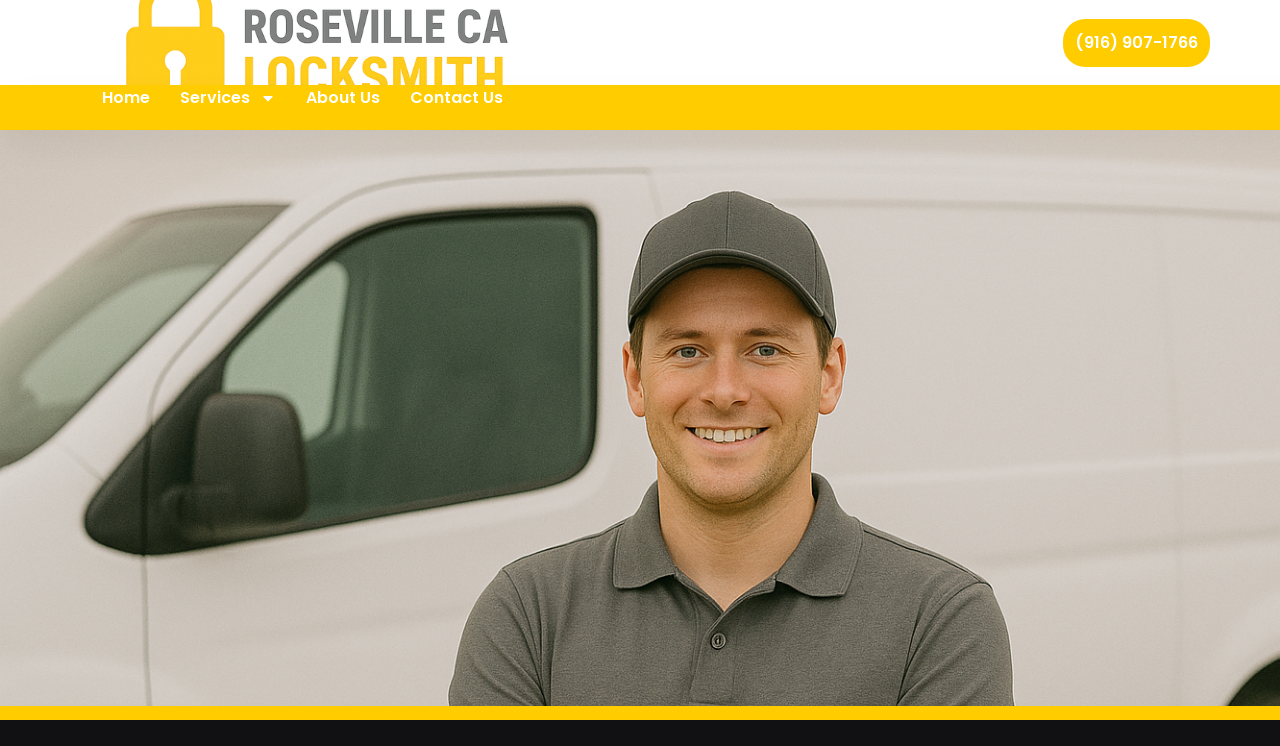

--- FILE ---
content_type: text/css
request_url: https://rosevillecalocksmith.com/wp-content/uploads/elementor/css/post-49.css?ver=1765089432
body_size: 1622
content:
.elementor-49 .elementor-element.elementor-element-51119091{--display:flex;--flex-direction:row;--container-widget-width:calc( ( 1 - var( --container-widget-flex-grow ) ) * 100% );--container-widget-height:100%;--container-widget-flex-grow:1;--container-widget-align-self:stretch;--flex-wrap-mobile:wrap;--justify-content:space-between;--align-items:center;--gap:20px 20px;--row-gap:20px;--column-gap:20px;box-shadow:0px 0px 50px -19px rgba(0,0,0,0.5);--padding-top:0%;--padding-bottom:0%;--padding-left:0%;--padding-right:0%;--z-index:95;}.elementor-49 .elementor-element.elementor-element-51119091:not(.elementor-motion-effects-element-type-background), .elementor-49 .elementor-element.elementor-element-51119091 > .elementor-motion-effects-container > .elementor-motion-effects-layer{background-color:#FFFFFF;}.elementor-widget-theme-site-logo .widget-image-caption{color:var( --e-global-color-text );font-family:var( --e-global-typography-text-font-family ), Sans-serif;font-weight:var( --e-global-typography-text-font-weight );}.elementor-49 .elementor-element.elementor-element-5d46712f.elementor-element{--flex-grow:0;--flex-shrink:0;}.elementor-49 .elementor-element.elementor-element-5d46712f{text-align:left;}.elementor-49 .elementor-element.elementor-element-5d46712f img{width:100%;height:85px;object-fit:cover;object-position:center center;}.elementor-widget-heading .elementor-heading-title{font-family:var( --e-global-typography-primary-font-family ), Sans-serif;font-weight:var( --e-global-typography-primary-font-weight );color:var( --e-global-color-primary );}.elementor-49 .elementor-element.elementor-element-77a55dc2 .elementor-heading-title{font-family:"Poppins", Sans-serif;font-weight:600;color:var( --e-global-color-primary );}.elementor-widget-icon-list .elementor-icon-list-item:not(:last-child):after{border-color:var( --e-global-color-text );}.elementor-widget-icon-list .elementor-icon-list-icon i{color:var( --e-global-color-primary );}.elementor-widget-icon-list .elementor-icon-list-icon svg{fill:var( --e-global-color-primary );}.elementor-widget-icon-list .elementor-icon-list-item > .elementor-icon-list-text, .elementor-widget-icon-list .elementor-icon-list-item > a{font-family:var( --e-global-typography-text-font-family ), Sans-serif;font-weight:var( --e-global-typography-text-font-weight );}.elementor-widget-icon-list .elementor-icon-list-text{color:var( --e-global-color-secondary );}.elementor-49 .elementor-element.elementor-element-3232415e{background-color:#FFCC00;padding:12px 12px 12px 12px;border-radius:22px 22px 22px 22px;--e-icon-list-icon-size:20px;--icon-vertical-offset:0px;}.elementor-49 .elementor-element.elementor-element-3232415e.elementor-element{--flex-grow:0;--flex-shrink:0;}.elementor-49 .elementor-element.elementor-element-3232415e .elementor-icon-list-item:not(:last-child):after{content:"";border-color:#ddd;}.elementor-49 .elementor-element.elementor-element-3232415e .elementor-icon-list-items:not(.elementor-inline-items) .elementor-icon-list-item:not(:last-child):after{border-block-start-style:solid;border-block-start-width:1px;}.elementor-49 .elementor-element.elementor-element-3232415e .elementor-icon-list-items.elementor-inline-items .elementor-icon-list-item:not(:last-child):after{border-inline-start-style:solid;}.elementor-49 .elementor-element.elementor-element-3232415e .elementor-inline-items .elementor-icon-list-item:not(:last-child):after{border-inline-start-width:1px;}.elementor-49 .elementor-element.elementor-element-3232415e .elementor-icon-list-icon i{color:#FFFFFF;transition:color 0.3s;}.elementor-49 .elementor-element.elementor-element-3232415e .elementor-icon-list-icon svg{fill:#FFFFFF;transition:fill 0.3s;}.elementor-49 .elementor-element.elementor-element-3232415e .elementor-icon-list-icon{padding-inline-end:0px;}.elementor-49 .elementor-element.elementor-element-3232415e .elementor-icon-list-item > .elementor-icon-list-text, .elementor-49 .elementor-element.elementor-element-3232415e .elementor-icon-list-item > a{font-family:"Poppins", Sans-serif;font-weight:600;}.elementor-49 .elementor-element.elementor-element-3232415e .elementor-icon-list-text{color:#FFFFFF;transition:color 0.3s;}.elementor-49 .elementor-element.elementor-element-738bd6ef{--display:flex;--min-height:45px;--flex-direction:row;--container-widget-width:calc( ( 1 - var( --container-widget-flex-grow ) ) * 100% );--container-widget-height:100%;--container-widget-flex-grow:1;--container-widget-align-self:stretch;--flex-wrap-mobile:wrap;--justify-content:center;--align-items:center;--gap:0px 20px;--row-gap:0px;--column-gap:20px;box-shadow:15px 15px 30px 5px rgba(0, 0, 0, 0.04);--padding-top:0%;--padding-bottom:0%;--padding-left:8%;--padding-right:8%;--z-index:95;}.elementor-49 .elementor-element.elementor-element-738bd6ef:not(.elementor-motion-effects-element-type-background), .elementor-49 .elementor-element.elementor-element-738bd6ef > .elementor-motion-effects-container > .elementor-motion-effects-layer{background-color:#FFCC00;}.elementor-widget-nav-menu .elementor-nav-menu .elementor-item{font-family:var( --e-global-typography-primary-font-family ), Sans-serif;font-weight:var( --e-global-typography-primary-font-weight );}.elementor-widget-nav-menu .elementor-nav-menu--main .elementor-item{color:var( --e-global-color-text );fill:var( --e-global-color-text );}.elementor-widget-nav-menu .elementor-nav-menu--main .elementor-item:hover,
					.elementor-widget-nav-menu .elementor-nav-menu--main .elementor-item.elementor-item-active,
					.elementor-widget-nav-menu .elementor-nav-menu--main .elementor-item.highlighted,
					.elementor-widget-nav-menu .elementor-nav-menu--main .elementor-item:focus{color:var( --e-global-color-accent );fill:var( --e-global-color-accent );}.elementor-widget-nav-menu .elementor-nav-menu--main:not(.e--pointer-framed) .elementor-item:before,
					.elementor-widget-nav-menu .elementor-nav-menu--main:not(.e--pointer-framed) .elementor-item:after{background-color:var( --e-global-color-accent );}.elementor-widget-nav-menu .e--pointer-framed .elementor-item:before,
					.elementor-widget-nav-menu .e--pointer-framed .elementor-item:after{border-color:var( --e-global-color-accent );}.elementor-widget-nav-menu{--e-nav-menu-divider-color:var( --e-global-color-text );}.elementor-widget-nav-menu .elementor-nav-menu--dropdown .elementor-item, .elementor-widget-nav-menu .elementor-nav-menu--dropdown  .elementor-sub-item{font-family:var( --e-global-typography-accent-font-family ), Sans-serif;font-weight:var( --e-global-typography-accent-font-weight );}.elementor-49 .elementor-element.elementor-element-1b5aa565 .elementor-menu-toggle{margin-left:auto;background-color:#2375BC;}.elementor-49 .elementor-element.elementor-element-1b5aa565 .elementor-nav-menu .elementor-item{font-family:"Poppins", Sans-serif;font-size:16px;font-weight:600;text-transform:capitalize;font-style:normal;text-decoration:none;line-height:1em;letter-spacing:0px;}.elementor-49 .elementor-element.elementor-element-1b5aa565 .elementor-nav-menu--main .elementor-item{color:#FFFFFF;fill:#FFFFFF;padding-left:0px;padding-right:0px;padding-top:5px;padding-bottom:5px;}.elementor-49 .elementor-element.elementor-element-1b5aa565 .elementor-nav-menu--main .elementor-item:hover,
					.elementor-49 .elementor-element.elementor-element-1b5aa565 .elementor-nav-menu--main .elementor-item.elementor-item-active,
					.elementor-49 .elementor-element.elementor-element-1b5aa565 .elementor-nav-menu--main .elementor-item.highlighted,
					.elementor-49 .elementor-element.elementor-element-1b5aa565 .elementor-nav-menu--main .elementor-item:focus{color:#E9E9E9;fill:#E9E9E9;}.elementor-49 .elementor-element.elementor-element-1b5aa565 .elementor-nav-menu--main .elementor-item.elementor-item-active{color:#FFFFFF;}.elementor-49 .elementor-element.elementor-element-1b5aa565{--e-nav-menu-horizontal-menu-item-margin:calc( 30px / 2 );}.elementor-49 .elementor-element.elementor-element-1b5aa565 .elementor-nav-menu--main:not(.elementor-nav-menu--layout-horizontal) .elementor-nav-menu > li:not(:last-child){margin-bottom:30px;}.elementor-49 .elementor-element.elementor-element-1b5aa565 .elementor-nav-menu--dropdown a, .elementor-49 .elementor-element.elementor-element-1b5aa565 .elementor-menu-toggle{color:#FFCC00;fill:#FFCC00;}.elementor-49 .elementor-element.elementor-element-1b5aa565 .elementor-nav-menu--dropdown{background-color:#FFFFFF;}.elementor-49 .elementor-element.elementor-element-1b5aa565 .elementor-nav-menu--dropdown a:hover,
					.elementor-49 .elementor-element.elementor-element-1b5aa565 .elementor-nav-menu--dropdown a:focus,
					.elementor-49 .elementor-element.elementor-element-1b5aa565 .elementor-nav-menu--dropdown a.elementor-item-active,
					.elementor-49 .elementor-element.elementor-element-1b5aa565 .elementor-nav-menu--dropdown a.highlighted,
					.elementor-49 .elementor-element.elementor-element-1b5aa565 .elementor-menu-toggle:hover,
					.elementor-49 .elementor-element.elementor-element-1b5aa565 .elementor-menu-toggle:focus{color:#FFFFFF;}.elementor-49 .elementor-element.elementor-element-1b5aa565 .elementor-nav-menu--dropdown a:hover,
					.elementor-49 .elementor-element.elementor-element-1b5aa565 .elementor-nav-menu--dropdown a:focus,
					.elementor-49 .elementor-element.elementor-element-1b5aa565 .elementor-nav-menu--dropdown a.elementor-item-active,
					.elementor-49 .elementor-element.elementor-element-1b5aa565 .elementor-nav-menu--dropdown a.highlighted{background-color:#7D7F81;}.elementor-49 .elementor-element.elementor-element-1b5aa565 .elementor-nav-menu--dropdown a.elementor-item-active{color:var( --e-global-color-primary );background-color:#FFFFFF;}.elementor-49 .elementor-element.elementor-element-1b5aa565 .elementor-nav-menu--dropdown .elementor-item, .elementor-49 .elementor-element.elementor-element-1b5aa565 .elementor-nav-menu--dropdown  .elementor-sub-item{font-family:"Poppins", Sans-serif;font-size:16px;font-weight:500;text-transform:capitalize;font-style:normal;text-decoration:none;letter-spacing:0px;}.elementor-49 .elementor-element.elementor-element-1b5aa565 .elementor-nav-menu--dropdown li:not(:last-child){border-style:none;}.elementor-49 .elementor-element.elementor-element-1b5aa565 div.elementor-menu-toggle{color:#FFFFFF;}.elementor-49 .elementor-element.elementor-element-1b5aa565 div.elementor-menu-toggle svg{fill:#FFFFFF;}.elementor-theme-builder-content-area{height:400px;}.elementor-location-header:before, .elementor-location-footer:before{content:"";display:table;clear:both;}@media(max-width:1024px){.elementor-49 .elementor-element.elementor-element-51119091{--padding-top:0%;--padding-bottom:0%;--padding-left:5%;--padding-right:5%;}.elementor-49 .elementor-element.elementor-element-738bd6ef{--padding-top:0%;--padding-bottom:0%;--padding-left:5%;--padding-right:5%;}.elementor-49 .elementor-element.elementor-element-1b5aa565 .elementor-nav-menu .elementor-item{font-size:14px;}.elementor-49 .elementor-element.elementor-element-1b5aa565 .elementor-nav-menu--dropdown .elementor-item, .elementor-49 .elementor-element.elementor-element-1b5aa565 .elementor-nav-menu--dropdown  .elementor-sub-item{font-size:14px;}}@media(max-width:767px){.elementor-49 .elementor-element.elementor-element-51119091{--min-height:75px;--flex-direction:row;--container-widget-width:initial;--container-widget-height:100%;--container-widget-flex-grow:1;--container-widget-align-self:stretch;--flex-wrap-mobile:wrap;--justify-content:space-around;--gap:5px 5px;--row-gap:5px;--column-gap:5px;--padding-top:3%;--padding-bottom:3%;--padding-left:3%;--padding-right:3%;}.elementor-49 .elementor-element.elementor-element-5d46712f{width:var( --container-widget-width, 173px );max-width:173px;--container-widget-width:173px;--container-widget-flex-grow:0;}.elementor-49 .elementor-element.elementor-element-5d46712f img{height:69px;object-fit:contain;}.elementor-49 .elementor-element.elementor-element-77a55dc2.elementor-element{--order:99999 /* order end hack */;}.elementor-49 .elementor-element.elementor-element-77a55dc2{text-align:center;}.elementor-49 .elementor-element.elementor-element-3232415e{width:var( --container-widget-width, 152px );max-width:152px;padding:15px 5px 15px 5px;--container-widget-width:152px;--container-widget-flex-grow:0;--e-icon-list-icon-size:12px;}.elementor-49 .elementor-element.elementor-element-3232415e .elementor-icon-list-item > .elementor-icon-list-text, .elementor-49 .elementor-element.elementor-element-3232415e .elementor-icon-list-item > a{font-size:12px;}.elementor-49 .elementor-element.elementor-element-738bd6ef{--min-height:50px;--flex-direction:column;--container-widget-width:100%;--container-widget-height:initial;--container-widget-flex-grow:0;--container-widget-align-self:initial;--flex-wrap-mobile:wrap;--justify-content:center;--gap:12px 12px;--row-gap:12px;--column-gap:12px;--padding-top:3%;--padding-bottom:3%;--padding-left:3%;--padding-right:3%;}.elementor-49 .elementor-element.elementor-element-1b5aa565{width:100%;max-width:100%;margin:0px 0px calc(var(--kit-widget-spacing, 0px) + 0px) 0px;padding:0px 0px 0px 0px;z-index:95;--e-nav-menu-horizontal-menu-item-margin:calc( 1px / 2 );--nav-menu-icon-size:23px;}.elementor-49 .elementor-element.elementor-element-1b5aa565.elementor-element{--align-self:center;}.elementor-49 .elementor-element.elementor-element-1b5aa565 .elementor-nav-menu--main .elementor-item{padding-top:5px;padding-bottom:5px;}.elementor-49 .elementor-element.elementor-element-1b5aa565 .elementor-nav-menu--main:not(.elementor-nav-menu--layout-horizontal) .elementor-nav-menu > li:not(:last-child){margin-bottom:1px;}.elementor-49 .elementor-element.elementor-element-1b5aa565 .elementor-nav-menu--dropdown{border-radius:0px 0px 0px 0px;}.elementor-49 .elementor-element.elementor-element-1b5aa565 .elementor-nav-menu--dropdown li:first-child a{border-top-left-radius:0px;border-top-right-radius:0px;}.elementor-49 .elementor-element.elementor-element-1b5aa565 .elementor-nav-menu--dropdown li:last-child a{border-bottom-right-radius:0px;border-bottom-left-radius:0px;}.elementor-49 .elementor-element.elementor-element-1b5aa565 .elementor-nav-menu--dropdown a{padding-top:10px;padding-bottom:10px;}.elementor-49 .elementor-element.elementor-element-1b5aa565 .elementor-nav-menu--main > .elementor-nav-menu > li > .elementor-nav-menu--dropdown, .elementor-49 .elementor-element.elementor-element-1b5aa565 .elementor-nav-menu__container.elementor-nav-menu--dropdown{margin-top:8px !important;}}

--- FILE ---
content_type: text/css
request_url: https://rosevillecalocksmith.com/wp-content/uploads/elementor/css/post-47.css?ver=1765089432
body_size: 427
content:
.elementor-47 .elementor-element.elementor-element-1f6a20c1{--display:flex;--flex-direction:column;--container-widget-width:100%;--container-widget-height:initial;--container-widget-flex-grow:0;--container-widget-align-self:initial;--flex-wrap-mobile:wrap;--overlay-opacity:1;}.elementor-47 .elementor-element.elementor-element-1f6a20c1:not(.elementor-motion-effects-element-type-background), .elementor-47 .elementor-element.elementor-element-1f6a20c1 > .elementor-motion-effects-container > .elementor-motion-effects-layer{background-color:#1E90FF;}.elementor-47 .elementor-element.elementor-element-1f6a20c1::before, .elementor-47 .elementor-element.elementor-element-1f6a20c1 > .elementor-background-video-container::before, .elementor-47 .elementor-element.elementor-element-1f6a20c1 > .e-con-inner > .elementor-background-video-container::before, .elementor-47 .elementor-element.elementor-element-1f6a20c1 > .elementor-background-slideshow::before, .elementor-47 .elementor-element.elementor-element-1f6a20c1 > .e-con-inner > .elementor-background-slideshow::before, .elementor-47 .elementor-element.elementor-element-1f6a20c1 > .elementor-motion-effects-container > .elementor-motion-effects-layer::before{--background-overlay:'';}.elementor-widget-button .elementor-button{background-color:var( --e-global-color-accent );font-family:var( --e-global-typography-accent-font-family ), Sans-serif;font-weight:var( --e-global-typography-accent-font-weight );}.elementor-47 .elementor-element.elementor-element-2f4d4bbe .elementor-button{background-color:#1C4C7800;font-family:"Poppins", Sans-serif;font-weight:500;border-style:none;}.elementor-47 .elementor-element.elementor-element-2f4d4bbe .elementor-button-content-wrapper{flex-direction:row;}.elementor-47 .elementor-element.elementor-element-6c9f86a0{--display:flex;--flex-direction:row;--container-widget-width:initial;--container-widget-height:100%;--container-widget-flex-grow:1;--container-widget-align-self:stretch;--flex-wrap-mobile:wrap;--gap:0px 0px;--row-gap:0px;--column-gap:0px;--flex-wrap:wrap;--margin-top:0px;--margin-bottom:0px;--margin-left:0px;--margin-right:0px;--padding-top:0px;--padding-bottom:0px;--padding-left:0px;--padding-right:0px;}.elementor-47 .elementor-element.elementor-element-6c9f86a0:not(.elementor-motion-effects-element-type-background), .elementor-47 .elementor-element.elementor-element-6c9f86a0 > .elementor-motion-effects-container > .elementor-motion-effects-layer{background-color:#FFCC00;}.elementor-47 .elementor-element.elementor-element-4d8997c5{--display:flex;--flex-direction:column;--container-widget-width:100%;--container-widget-height:initial;--container-widget-flex-grow:0;--container-widget-align-self:initial;--flex-wrap-mobile:wrap;--margin-top:0px;--margin-bottom:0px;--margin-left:0px;--margin-right:0px;--padding-top:15px;--padding-bottom:0px;--padding-left:0px;--padding-right:0px;}.elementor-widget-text-editor{font-family:var( --e-global-typography-text-font-family ), Sans-serif;font-weight:var( --e-global-typography-text-font-weight );color:var( --e-global-color-text );}.elementor-widget-text-editor.elementor-drop-cap-view-stacked .elementor-drop-cap{background-color:var( --e-global-color-primary );}.elementor-widget-text-editor.elementor-drop-cap-view-framed .elementor-drop-cap, .elementor-widget-text-editor.elementor-drop-cap-view-default .elementor-drop-cap{color:var( --e-global-color-primary );border-color:var( --e-global-color-primary );}.elementor-47 .elementor-element.elementor-element-6643f010{text-align:center;font-family:"Roboto", Sans-serif;font-weight:400;color:#FFFFFF;}.elementor-theme-builder-content-area{height:400px;}.elementor-location-header:before, .elementor-location-footer:before{content:"";display:table;clear:both;}@media(min-width:768px){.elementor-47 .elementor-element.elementor-element-4d8997c5{--width:100%;}}@media(max-width:767px){.elementor-47 .elementor-element.elementor-element-1f6a20c1{--overlay-opacity:1;--padding-top:12px;--padding-bottom:12px;--padding-left:12px;--padding-right:12px;}.elementor-47 .elementor-element.elementor-element-2f4d4bbe{z-index:95;}.elementor-47 .elementor-element.elementor-element-2f4d4bbe .elementor-button{font-size:26px;}.elementor-47 .elementor-element.elementor-element-6643f010{font-size:11px;}}

--- FILE ---
content_type: text/css
request_url: https://rosevillecalocksmith.com/wp-content/uploads/elementor/css/post-20.css?ver=1765089432
body_size: 2900
content:
.elementor-20 .elementor-element.elementor-element-7c2d8e3f{--display:flex;--min-height:0px;--gap:0px 0px;--row-gap:0px;--column-gap:0px;--margin-top:0px;--margin-bottom:0px;--margin-left:0px;--margin-right:0px;--padding-top:0px;--padding-bottom:0px;--padding-left:0px;--padding-right:0px;}.elementor-widget-theme-post-featured-image .widget-image-caption{color:var( --e-global-color-text );font-family:var( --e-global-typography-text-font-family ), Sans-serif;font-weight:var( --e-global-typography-text-font-weight );}.elementor-20 .elementor-element.elementor-element-56663ac9{width:100%;max-width:100%;margin:0px 0px calc(var(--kit-widget-spacing, 0px) + 0px) 0px;padding:0px 0px 0px 0px;}.elementor-20 .elementor-element.elementor-element-56663ac9 img{width:100%;max-width:100%;height:80vh;object-fit:cover;object-position:top center;opacity:1;border-radius:0px 0px 0px 0px;}.elementor-20 .elementor-element.elementor-element-1b9f9857{--display:flex;--min-height:20vh;--flex-direction:column;--container-widget-width:100%;--container-widget-height:initial;--container-widget-flex-grow:0;--container-widget-align-self:initial;--flex-wrap-mobile:wrap;--justify-content:center;--gap:10px 10px;--row-gap:10px;--column-gap:10px;--padding-top:0%;--padding-bottom:0%;--padding-left:4%;--padding-right:4%;}.elementor-20 .elementor-element.elementor-element-1b9f9857:not(.elementor-motion-effects-element-type-background), .elementor-20 .elementor-element.elementor-element-1b9f9857 > .elementor-motion-effects-container > .elementor-motion-effects-layer{background-color:#FFCC00;}.elementor-widget-theme-post-title .elementor-heading-title{font-family:var( --e-global-typography-primary-font-family ), Sans-serif;font-weight:var( --e-global-typography-primary-font-weight );color:var( --e-global-color-primary );}.elementor-20 .elementor-element.elementor-element-6079bcf4{text-align:center;}.elementor-20 .elementor-element.elementor-element-6079bcf4 .elementor-heading-title{font-family:"Sora", Sans-serif;font-size:45px;font-weight:600;text-transform:capitalize;line-height:1.5em;color:#ffffff;}.elementor-20 .elementor-element.elementor-element-60c14013{--display:flex;--flex-direction:row;--container-widget-width:calc( ( 1 - var( --container-widget-flex-grow ) ) * 100% );--container-widget-height:100%;--container-widget-flex-grow:1;--container-widget-align-self:stretch;--flex-wrap-mobile:wrap;--align-items:stretch;--gap:10px 10px;--row-gap:10px;--column-gap:10px;--overlay-opacity:0.5;--margin-top:0px;--margin-bottom:0px;--margin-left:0px;--margin-right:0px;--padding-top:4%;--padding-bottom:4%;--padding-left:4%;--padding-right:4%;}.elementor-20 .elementor-element.elementor-element-60c14013:not(.elementor-motion-effects-element-type-background), .elementor-20 .elementor-element.elementor-element-60c14013 > .elementor-motion-effects-container > .elementor-motion-effects-layer{background-color:#FFFFFF;}.elementor-20 .elementor-element.elementor-element-60c14013::before, .elementor-20 .elementor-element.elementor-element-60c14013 > .elementor-background-video-container::before, .elementor-20 .elementor-element.elementor-element-60c14013 > .e-con-inner > .elementor-background-video-container::before, .elementor-20 .elementor-element.elementor-element-60c14013 > .elementor-background-slideshow::before, .elementor-20 .elementor-element.elementor-element-60c14013 > .e-con-inner > .elementor-background-slideshow::before, .elementor-20 .elementor-element.elementor-element-60c14013 > .elementor-motion-effects-container > .elementor-motion-effects-layer::before{--background-overlay:'';}.elementor-20 .elementor-element.elementor-element-70d6d468{--display:flex;--padding-top:0px;--padding-bottom:0px;--padding-left:0px;--padding-right:50px;}.elementor-20 .elementor-element.elementor-element-70d6d468.e-con{--flex-grow:0;--flex-shrink:0;}.elementor-widget-theme-post-content{color:var( --e-global-color-text );font-family:var( --e-global-typography-text-font-family ), Sans-serif;font-weight:var( --e-global-typography-text-font-weight );}.elementor-20 .elementor-element.elementor-element-64eaf935{margin:0px 0px calc(var(--kit-widget-spacing, 0px) + 0px) 0px;text-align:left;color:#4a4a4a;font-family:"Sora", Sans-serif;font-size:16px;}.elementor-20 .elementor-element.elementor-element-007fdb4{--display:flex;--flex-direction:column;--container-widget-width:calc( ( 1 - var( --container-widget-flex-grow ) ) * 100% );--container-widget-height:initial;--container-widget-flex-grow:0;--container-widget-align-self:initial;--flex-wrap-mobile:wrap;--justify-content:flex-start;--align-items:flex-start;--gap:0px 0px;--row-gap:0px;--column-gap:0px;--margin-top:51px;--margin-bottom:0px;--margin-left:0px;--margin-right:0px;--padding-top:0px;--padding-bottom:35px;--padding-left:0px;--padding-right:0px;}.elementor-20 .elementor-element.elementor-element-007fdb4:not(.elementor-motion-effects-element-type-background), .elementor-20 .elementor-element.elementor-element-007fdb4 > .elementor-motion-effects-container > .elementor-motion-effects-layer{background-color:#FFFFFF;}.elementor-widget-text-editor{font-family:var( --e-global-typography-text-font-family ), Sans-serif;font-weight:var( --e-global-typography-text-font-weight );color:var( --e-global-color-text );}.elementor-widget-text-editor.elementor-drop-cap-view-stacked .elementor-drop-cap{background-color:var( --e-global-color-primary );}.elementor-widget-text-editor.elementor-drop-cap-view-framed .elementor-drop-cap, .elementor-widget-text-editor.elementor-drop-cap-view-default .elementor-drop-cap{color:var( --e-global-color-primary );border-color:var( --e-global-color-primary );}.elementor-20 .elementor-element.elementor-element-1be37c6{margin:0px 0px calc(var(--kit-widget-spacing, 0px) + 0px) 0px;padding:0px 0px 0px 0px;}.elementor-widget-loop-grid .elementor-button{background-color:var( --e-global-color-accent );font-family:var( --e-global-typography-accent-font-family ), Sans-serif;font-weight:var( --e-global-typography-accent-font-weight );}.elementor-widget-loop-grid .elementor-pagination{font-family:var( --e-global-typography-secondary-font-family ), Sans-serif;font-weight:var( --e-global-typography-secondary-font-weight );}.elementor-widget-loop-grid .e-load-more-message{font-family:var( --e-global-typography-secondary-font-family ), Sans-serif;font-weight:var( --e-global-typography-secondary-font-weight );}.elementor-20 .elementor-element.elementor-element-ed1e3de{--grid-columns:3;--grid-row-gap:18px;width:100%;max-width:100%;--grid-column-gap:25px;}.elementor-20 .elementor-element.elementor-element-ed1e3de > .elementor-widget-container{margin:-30px 0px 0px 0px;padding:0px 0px 0px 0px;}.elementor-20 .elementor-element.elementor-element-ed1e3de .elementor-loop-container{grid-auto-rows:1fr;}.elementor-20 .elementor-element.elementor-element-ed1e3de .e-loop-item > .elementor-section, .elementor-20 .elementor-element.elementor-element-ed1e3de .e-loop-item > .elementor-section > .elementor-container, .elementor-20 .elementor-element.elementor-element-ed1e3de .e-loop-item > .e-con, .elementor-20 .elementor-element.elementor-element-ed1e3de .e-loop-item .elementor-section-wrap  > .e-con{height:100%;}body.elementor-page-20:not(.elementor-motion-effects-element-type-background), body.elementor-page-20 > .elementor-motion-effects-container > .elementor-motion-effects-layer{background-color:#111013;}@media(min-width:768px){.elementor-20 .elementor-element.elementor-element-7c2d8e3f{--width:100%;}.elementor-20 .elementor-element.elementor-element-1b9f9857{--content-width:90%;}.elementor-20 .elementor-element.elementor-element-60c14013{--content-width:1200px;}.elementor-20 .elementor-element.elementor-element-70d6d468{--width:101.415%;}}@media(max-width:1024px) and (min-width:768px){.elementor-20 .elementor-element.elementor-element-70d6d468{--width:100%;}}@media(max-width:1024px){.elementor-20 .elementor-element.elementor-element-1b9f9857{--padding-top:0%;--padding-bottom:0%;--padding-left:5%;--padding-right:5%;}.elementor-20 .elementor-element.elementor-element-6079bcf4 .elementor-heading-title{font-size:38px;}.elementor-20 .elementor-element.elementor-element-60c14013{--flex-wrap:wrap;--margin-top:80px;--margin-bottom:80px;--margin-left:0px;--margin-right:0px;--padding-top:0px;--padding-bottom:0px;--padding-left:25px;--padding-right:25px;}.elementor-20 .elementor-element.elementor-element-70d6d468{--padding-top:0px;--padding-bottom:0px;--padding-left:0px;--padding-right:0px;}.elementor-20 .elementor-element.elementor-element-ed1e3de{--grid-columns:2;}}@media(max-width:767px){.elementor-20 .elementor-element.elementor-element-7c2d8e3f{--flex-direction:column;--container-widget-width:100%;--container-widget-height:initial;--container-widget-flex-grow:0;--container-widget-align-self:initial;--flex-wrap-mobile:wrap;}.elementor-20 .elementor-element.elementor-element-56663ac9 img{width:100%;height:317px;}.elementor-20 .elementor-element.elementor-element-1b9f9857{--min-height:100px;--padding-top:0px;--padding-bottom:0px;--padding-left:25px;--padding-right:25px;}.elementor-20 .elementor-element.elementor-element-6079bcf4 .elementor-heading-title{font-size:18px;}.elementor-20 .elementor-element.elementor-element-60c14013{--margin-top:00px;--margin-bottom:0px;--margin-left:0px;--margin-right:0px;--padding-top:15px;--padding-bottom:15px;--padding-left:15px;--padding-right:15px;}.elementor-20 .elementor-element.elementor-element-ed1e3de{--grid-columns:1;}}/* Start custom CSS for theme-post-content, class: .elementor-element-64eaf935 *//* ---------------------------
   Scoped Article Styling
   Apply only to sections/containers
   with the class "scoped-article"
---------------------------- */

.scoped-article {
  /* Layout & rhythm */
  --article-max: 850px;
  --font-base: clamp(16px, 1.2vw + 12px, 18px);
  --line: 1.75;                 /* base line-height */
  --space-1: 0.5rem;            /* fine spacing */
  --space-2: 0.9rem;            /* paragraph gap */
  --space-3: 1.4rem;            /* h3 bottom gap */
  --space-4: 2.2rem;            /* section gap */

  /* Color system */
  --ink-1: #121417;             /* headings/body on light */
  --ink-2: #3a3f45;             /* secondary text */
  --ink-faint: #dfe3e8;         /* dividers */
  --accent: #BF9B30;            /* heading accent underline */
  --card: #ffffff;              /* canvas */
  --canvas: #f7f8fa;            /* page background */

  /* Typography */
  --font-ui: "Inter", "Segoe UI", Roboto, Arial, sans-serif;
  --font-serif: "Merriweather", Georgia, "Times New Roman", serif;

  background: var(--card);
  color: var(--ink-1);
  font-family: var(--font-ui);
  font-size: var(--font-base);
  line-height: var(--line);
  margin-left: auto;
  margin-right: auto;
  max-width: var(--article-max);
  padding: clamp(20px, 3.2vw, 40px);
  border-radius: 12px;
  box-shadow: 0 8px 24px rgba(16, 24, 40, 0.06);
}

/* Headings */
.scoped-article h3 {
  font-family: var(--font-ui);
  font-weight: 700;
  font-size: clamp(1.25rem, 0.9rem + 1.2vw, 1.6rem);
  letter-spacing: 0.2px;
  color: var(--ink-1);
  margin-top: var(--space-4);
  margin-bottom: var(--space-3);
  line-height: 1.3;
  position: relative;
}

/* Subtle accent underline */
.scoped-article h3::after {
  content: "";
  position: absolute;
  left: 0;
  bottom: -0.5rem;
  width: 64px;
  height: 3px;
  border-radius: 2px;
  background: linear-gradient(90deg, var(--accent), transparent);
  opacity: 0.9;
}

/* First heading tighter */
.scoped-article h3:first-of-type {
  margin-top: 0.2rem;
}

/* Paragraphs: All now share the same style */
.scoped-article p {
  margin: 0 0 var(--space-2) 0;
  color: var(--ink-1);
  font-weight: 430;
  font-size: clamp(1.05rem, 0.9rem + 0.5vw, 1.2rem);
  font-family: var(--font-ui);
}

/* Tighten spacing */
.scoped-article h3 + p {
  margin-top: calc(var(--space-1) * -0.2);
}

.scoped-article p + h3 {
  margin-top: var(--space-4);
}

/* Links (if present) */
.scoped-article p a {
  color: var(--accent);
  text-underline-offset: 2px;
  text-decoration-thickness: 2px;
}
.scoped-article p a:hover {
  text-decoration: underline;
}

/* Print friendly */
@media print {
  .scoped-article {
    box-shadow: none;
    padding: 24px;
    background: #fff;
  }
  .scoped-article h3::after { display: none; }
}

/* Dark mode */
@media (prefers-color-scheme: dark) {
  .scoped-article {
    --ink-1: #e9edf2;
    --ink-2: #c7cdd6;
    --ink-faint: #2a2f37;
    --accent: #6ea8ff;
    --card: #121418;
    --canvas: #0c0e12;
    box-shadow: 0 8px 24px rgba(0,0,0,0.4);
  }
  .scoped-article h3::after { opacity: 0.8; }
}/* End custom CSS */
/* Start custom CSS for text-editor, class: .elementor-element-1be37c6 *//* ===== IL Locksmith — Service Areas (Scoped) ===== */
.il-areas {
  --gold: #FFBF00;
  --blue: #00A6FB;
  --ink: #1f2937;
  --paper: #f7fafc;
  --muted: #6b7280;
  --radius: 14px;
  --shadow: 0 8px 24px rgba(0,0,0,.06);
  font-family: "Segoe UI", Arial, sans-serif;
  background: #ffffff00; /* transparent by default to blend with your page */
  color: var(--ink);
  padding: 24px 16px 40px;
}

.il-areas .wrap { max-width: 1180px; margin: 0 auto; }
.il-areas h2 {
  margin: 0 0 16px;
  font-size: clamp(28px, 4.5vw, 40px);
  font-weight: 900;
  line-height: 1.1;
  background: linear-gradient(90deg, var(--gold), var(--blue));
  -webkit-background-clip: text; background-clip: text; color: transparent;
}

.il-areas .sub {
  margin: 4px 0 18px;
  color: var(--muted);
  font-size: 15px;
}

/* Grid for tags */
.il-areas .grid {
  display: grid;
  grid-template-columns: repeat(4, minmax(0, 1fr));
  gap: 10px;
}

/* Tag / chip */
.il-areas .area-tag {
  display: inline-flex; align-items: center; gap: 8px;
  padding: 10px 12px;
  border-radius: 999px;
  text-decoration: none; color: var(--ink);
  background: #fff;
  border: 1px solid rgba(0,0,0,.06);
  box-shadow: var(--shadow);
  transition: transform .18s ease, box-shadow .18s ease, border-color .18s ease;
  white-space: nowrap; overflow: hidden; text-overflow: ellipsis;
}
.il-areas .area-tag:hover {
  transform: translateY(-2px);
  box-shadow: 0 14px 28px rgba(0,0,0,.10);
  border-color: transparent;
}

/* Pin badge */
.il-areas .pin {
  flex: 0 0 auto;
  width: 26px; height: 26px; border-radius: 50%;
  display: inline-flex; align-items: center; justify-content: center;
  font-size: 14px; color: #fff;
  background: linear-gradient(135deg, var(--gold), var(--blue));
  box-shadow: 0 6px 16px rgba(0,0,0,.12);
}

/* Label */
.il-areas .area-label { font-weight: 600; font-size: 14px; }

/* Section dividers */
.il-areas .divider {
  height: 1px; background: linear-gradient(90deg, #0000, rgba(0,0,0,.08), #0000);
  margin: 22px 0;
}

/* Responsive */
@media (max-width: 1024px){
  .il-areas .grid { grid-template-columns: repeat(3, 1fr); }
}
@media (max-width: 760px){
  .il-areas .grid { grid-template-columns: repeat(2, 1fr); }
}
@media (max-width: 520px){
  .il-areas .grid { grid-template-columns: 1fr; }
}/* End custom CSS */